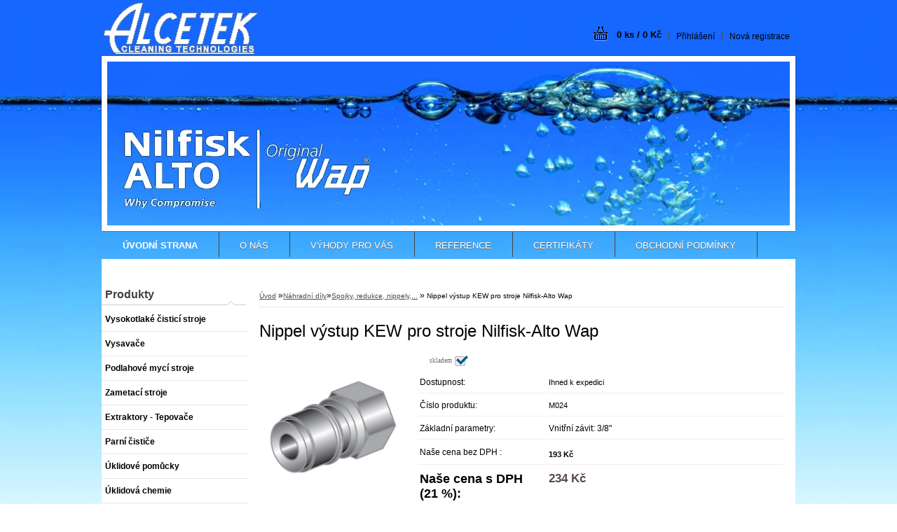

--- FILE ---
content_type: text/css
request_url: https://www.wapsolc.cz/css/lang_dependent_css/lang_cs.css?_=2025-01-22-11-52
body_size: 19
content:
/**
 * @name lang_cs.css
 *
 *
 *
 * @copyright Bohemiasoft s.r.o. - 13.7.2012
 * @author Michal Schwarz <michal.schwarz@bohemiasoft.com>
 *
 */



--- FILE ---
content_type: text/css
request_url: https://www.wapsolc.cz/sablony/nove/a03/a03blueblack/css/colors.css?_=2025-01-22-11-52
body_size: 8670
content:
body {
	color: black;
	font-family: Arial, sans-serif;
	margin-top: 0;
}
/* BASIC TAGS -------------------------------------------------------------------------------------------- */



ins {
	color: #000
}
em.number {
	color: #5f514e;
}
/*  CLASSES ------------------------------------------------------------------------- */



.def_color {
	color: #5f514e;
}
h1.title_page {
	color: black !important;
}
input select, textarea {
	background: #FFFFFF;
	border: 1px solid #a5acb2;
}
select {
	background: #FFFFFF;
	border: 1px solid #D0D0D0;
}
.inputBox {
	background: #FFFFFF;
	border: 1px solid #D0D0D0;
}
/* FORM-BOX  ------------------------- form box for ORDER,REGISTRATION,PRODUCT DETAIL -------------------------------------- */

.form-box td {
	border: 0;
	border-bottom: 1px solid white;
}
.form-box .spc {
	background: #f4eee9;
}
/* FORM login */

.login {
	border: 0px solid #dad3c6;
}
/* HEADER ------------------------------------------------------------------------ */

#header, #masterpage a table {
	border: 8px solid white;
	box-shadow: 0 0 1px #0D0D0C;
}
#masterpage a table {
	background-position: left top;
	background-repeat: no-repeat !important;
}
.name { /* puvodne nazev */
	color: #353535;
	text-shadow: 1px 1px 0px #fcfcf8;
}
.subname {  /* puvodne podnazev */
	color: #665b49;
	text-shadow: 1px 1px 0px #fcfcf8;
}
.slogan {
	color: #594F41;
	text-shadow: 1px 1px 0px #fcfcf8;
}
/* in to ESHOP BAR */

.elink {
	color: black;
}
.elink:hover {
	color: #373127;
	text-decoration: underline;
}
#ebar_right .elink, #ebar_right .elink:hover {
	font-size: 10pt;
	font-weight: bold;
}
/* AROUND PAGE ----------------------------------------------------------------- */



.title_left1 {
	background: url("../images/bg_r.png") no-repeat scroll left top transparent;
	color: #404040;
	font-size: 16px;
}
#footleft1 a {
	color: black;
}
#footleft1 a:hover {
	color: white;
}
/* --------------box for LEFT menu ESHOP --------------------- */



.title_left_eshop {
	color: #404040;
	background: url("../images/bg_r.png") no-repeat scroll left top transparent;
	font-size: 16px;
}
#footleft_eshop a {
	color: black;
}
#footleft_eshop a:hover {
	color: #5f514e;
}
/* -------------- box for FIND --------------------- */

#left2 {
	border: 0px solid;/* background:  url(../images/bg_l2.png) no-repeat top; */

}
.title_left2 {
	color: #404040;
	font-size: 16px;
	height: 36px;
	line-height: 36px;
	background: url("../images/bg_r.png") no-repeat scroll left top transparent;
}
/* LEFT MENU, LEFT MENU 2 ------------------------------------------------------------------------------ */



.leftmenu a, .leftmenu2 a {
	color: #000;
}
.leftmenu a:hover, .leftmenu2 a:hover, ul li.sub ul li.sub a:hover {
	color: black;
	background: #f0eeeb;
	text-shadow: 1px 1px 1px white;
}
/* + LEFT MENU DEF*/

.leftmenuDef {
	display: block;
	z-index: 18 !important;
	color: black;
}
.leftmenu li {
	position: relative;
	z-index: 18 !important;
}
.leftmenuAct a {
	display: block;
	/* background: url(../images/menu_item_b.png) -210px 0px; */

	color: #3f5f07;
	font-weight: bold;
	cursor: default;
}
.leftmenuAct a:hover {
	color: black;
	background: #F0EEEB;
}
.leftmenuCat {
	background: url("../images/bg_r.png") no-repeat scroll left -3px transparent;
	color: #404040;
	display: block;
	font-size: 16px;
	font-weight: bold;
	margin-top: 18px;
	text-indent: 5px;
}
/* LEFT submenu MENU2 rozkliknute ------------------------------------------- */



.leftmenu2sub li {
	background: #fff;
}
.leftmenu2sub a, .leftmenu2sub a:visited {
	color: gray;
	border-bottom: 1px dashed #e0dfdd;
	margin-left: 10px;
}
.leftmenu2sub a:hover {
	background: none;
	color: #5f514e;
}
.leftmenu2Act a {
	color: #584a47;
	font-weight: bold;
}
.leftmenu ul li ul {
	background-color: #fcfbf9;
}
.leftmenu ul li ul li {
	/*height: 25px !important;*/

	vertical-align: middle;
	margin: 0 !important;
}
.leftmenu ul li a {
	border-bottom: 1px solid #E5E5E6;
	width: 200px;
}
.leftmenu ul li ul li a {
	border-bottom: medium none;
	height: 34px !important;
	line-height: 34px !important;
	width: 208px;
	background-color: #fcfbf9;
	color: black;
}
.leftmenu ul li ul li {
	border: 1px solid #D0D0D0;
	border-bottom: none;
}
.leftmenu ul ul {
	height: 35px;
	left: 208px;
	position: absolute;
	top: -1px;
	visibility: hidden;
}
.leftmenu ul li ul li:last-child {
	background: none repeat scroll 0 0 #FCFBF9;
	border-bottom: 1px solid #D0D0D0;
}
.leftmenu a, .leftmenu a:visited, .leftmenu2 a, .leftmenu2 a:visited {
	text-indent: 5px;
	width: 210px;
}
.menu-typ-1 .leftmenuAct {
	border-bottom: 1px solid #E5E5E6;
}
.leftmenu2Act {
	border-bottom: 1px dashed #E0DFDD;
	margin-left: 10px;
}
#inleft_eshop div.leftmenu2 ul li.leftmenuDef a {
	border-bottom: 1px solid #E5E5E6;
}
/* NEWS ---------------------------------------------------------------------------------------- */

.news-box {
	background: url(../images/bg_r.png) no-repeat right top;
}
.news-box-title {
	color: #838383;
	font-size: 16px;
	color: #404040;
}
.news-title a {
	color: #584a47;
}
.news-title a:hover {
	color: black;
}
.news-content {
	color: black;
}
/* action and best selling   --------------------------------------------------------------------------------------- */

.action-box {
	background: url(../images/bg_r.png) no-repeat top;
}
.action-box-title {
	color: #838383;
	font-size: 16px;
	color: #404040;
}
#action-foot {
	/* background:  url(../images/foot_r.png) no-repeat top; */

	display: block;
}
#action-foot2 {	/* background:  url(../images/foot_r.png) no-repeat top; */
	display: block;
}
/* CONTACT ---------------------------------------------------------------------------------- */

.contact-box {
	background: url(../images/bg_r.png) no-repeat top;
}
.contact-box-title {
	color: #838383;
	font-size: 16px;
	color: #404040;
}
.contact {
	color: black;
}
.contact a {
	color: #584a47;
}
.contact a:hover {
	color: black;
}
#contact-foot {
/* background:  url(../images/foot_r.png) no-repeat top; */

}
/* POOL ----------------------------------------------------------------------------------- */

.poll-box {
	background: url(../images/bg_r.png) no-repeat top;
}
.poll-box-title {
	color: #838383;
	font-size: 16px;
	color: #404040;
}
.poll-question {
	color: black;
}
.poll-answer a {
	color: #584a47;
}
.poll-answer a:hover {
	color: black;
}
#poll-foot {
/* background:  url(../images/foot_r.png) no-repeat top; */

}
/* FOOTER  ---------------------------------- */

#footer {
	color: #000;
	border-top: 1px solid #A0A0A0;
}
#footer a {
	color: #000;
}
#footer a:hover {
	color: #000;
}
/* -------------------------- out text ---------------------------------------- */



.outtext {
	color: #5f514e;
}

/*CSS3 experimental menu*/
/*main menu mainmenu*/


html #topmenu #main-menu ul  {
	display:block !important;
	}

#topmenu #main-menu ul, #topmenu #main-menu ul ul {
	margin: 0;
	padding: 0;
	list-style: none;

}
#topmenu #main-menu a {
	border-right:none !important;
	}

#topmenu {
	margin-top:3px;
	}

#topmenu #main-menu ul {
	margin-top:-2px;
	float: left;
	border: 0px solid transparent;
	border-radius: 0px;
}
#topmenu #main-menu ul:before,  #topmenu #main-menu ul:after {
	content: "";
	display: table;
}
#topmenu #main-menu ul:after {
	clear: both;
}
#topmenu #main-menu ul {
	zoom: 1;
}
#topmenu #main-menu ul li {
	float: left;
	border-right: 0px solid #0160B2;
	-moz-box-shadow: 1px 0 0 #444;
	-webkit-box-shadow: 1px 0 0 #444;
	box-shadow: 1px 0 0 #444;
	position: relative;
	margin:0px;
	pading:0px;
	list-style-type:none;
	list-style-position:outside;
}

#main-menu li {
	height:36px;

	}
#main-menu li li {
	height:auto;
	}

#topmenu #main-menu ul a {
	float: left;
	padding: 12px 30px;
	color: white;
	text-transform: uppercase;
/*	font: bold 12px Arial, Helvetica;*/
	text-decoration: none;
	font-size:13px;
	text-shadow: 0 1px 0 #666;
}
#topmenu #main-menu ul li:hover a {
	color: #fafafa;
	text-shadow: none;
}
#topmenu #main-menu ul ul li a {
	color: #fafafa;
	text-shadow: none;
}
*html #topmenu #main-menu ul li a:hover { /* IE6 only */
	color: #fafafa;
}
#topmenu #main-menu ul ul {
	margin: 20px 0 0 0;
	_margin: 0; /*IE6 only*/
	opacity: 0;
	visibility: hidden;
	position: absolute;
	top: 39px;
	left: 0;
	z-index: 1;
	background-color: #444;
	background: -moz-linear-gradient(#444, #111);
	background-image: -webkit-gradient(linear, left top, left bottom, from(#444), to(#111));
	background: -webkit-linear-gradient(#444, #111);
	background: -o-linear-gradient(#444, #111);
	background: -ms-linear-gradient(#444, #111);
	background: linear-gradient(#444, #111);
	-webkit-transition: all .2s ease-in-out;
	-moz-transition: all .2s ease-in-out;
	-ms-transition: all .2s ease-in-out;
	-o-transition: all .2s ease-in-out;
	transition: all .2s ease-in-out;

}

#main-menu ul ul li {
		&background-color: #444;
	}


#topmenu #main-menu ul li:hover > ul {
	opacity: 1;
	visibility: visible;
	margin: 0;
}
#topmenu #main-menu ul ul ul {
	top: 0;
	left: 100%;
	$left:102.3%;
	margin: 0 0 0 20px;
	_margin: 0; /*IE6 only*/
	-moz-box-shadow: -1px 0 0 rgba(255,255,255,.3);
	-webkit-box-shadow: -1px 0 0 rgba(255,255,255,.3);
	box-shadow: -1px 0 0 rgba(255,255,255,.3);
}
#topmenu #main-menu ul ul li {
	float: none;
	display: block;
	width:100%;
	border: 0;
	min-width:100px;
	_line-height: 0; /*IE6 only*/
	-moz-box-shadow: 0 1px 0 #111, 0 2px 0 #666;
	-webkit-box-shadow: 0 1px 0 #111, 0 2px 0 #666;
	box-shadow: 0 1px 0 #111, 0 2px 0 #666;
}
#topmenu #main-menu ul ul li:last-child {
	-moz-box-shadow: none;
	-webkit-box-shadow: none;
	box-shadow: none;
}
#topmenu #main-menu ul ul li a {
	padding: 10px;

	  /*min-width: 130px;
	  &width:130px;
*/	_height: 10px; /*IE6 only*/
	display: block;
	white-space: nowrap;
	float: none;
	text-wrap:suppress;
	text-transform: none;

}
#topmenu #main-menu ul ul a:hover {
/*	max-width:100%;
	&width:130px;*/
	background-color: #038ADC;
	background-image: -webkit-gradient(linear, 50% 0%, 50% 100%, color-stop(0, rgb(1,169,240)), color-stop(0.85, rgb(4,124,211)), color-stop(1, rgb(4,124,211)));

	background-image: -o-linear-gradient(-90deg, rgb(1,169,240) 0%, rgb(4,124,211) 85%, rgb(4,124,211) 100%);
	background-image: linear-gradient(-90deg, rgb(1,169,240) 0%, rgb(4,124,211) 85%, rgb(4,124,211) 100%);
		background-image: -webkit-linear-gradient(-90deg, rgb(1,169,240) 0%, rgb(4,124,211) 85%, rgb(4,124,211) 100%);
			background-image: -moz-linear-gradient(50% 0% -90deg, rgb(1,169,240) 0%, rgb(4,124,211) 85%, rgb(4,124,211) 100%);
}
/*#topmenu #main-menu ul ul li:first-child > a {
	-moz-border-radius: 0px 0px 0 0;
	-webkit-border-radius: 0px 0px 0 0;
	border-radius: 0px 0px 0 0;
}*/
#topmenu #main-menu ul ul li:first-child > a:after {
	content: '';
	position: absolute;
	left: 40px;
	top: -6px;
	border-left: 6px solid transparent;
	border-right: 6px solid transparent;
	border-bottom: 6px solid #444;
}
#topmenu #main-menu ul ul ul li:first-child a:after {
	left: -6px;
	top: 50%;
	margin-top: -6px;
	border-left: 0;
	border-bottom: 6px solid transparent;
	border-top: 6px solid transparent;
	border-right: 6px solid #3b3b3b;
}
#topmenu #main-menu ul ul li:first-child a:hover:after {
	border-bottom-color: #04acec;
}
#topmenu #main-menu ul ul ul li:first-child a:hover:after {
	border-right-color: #0299d3;
	border-bottom-color: transparent;
}


#topmenu #main-menu a.top_parent_act /*hover u menu*/

{

    color: white;
	text-shadow:none;

    /* background:url(../images/bg_topmenu_a.png) repeat-x; */

}



/* Mobile */
#topmenu #main-menu ul-trigger {
	display: none;
}
/*-------end menu--------*/




/* BOOKMARKS BOX ------------------------------------------------------------------------------------- */



ul.bookmark li {
	background: url("../images/buttons.png") no-repeat scroll left -295px transparent;
	padding: 0;
	margin-left: 4px;
}
ul.bookmark li a {
	background: url("../images/buttons.png") no-repeat scroll right -295px transparent;
	color: black;
	text-shadow: 1px 1px 1px #F5F3F3;
	left: 2px;
	position: relative;
	cursor: pointer;
}
ul.bookmark li a:hover {
	color: black;
	text-shadow: 1px 1px 1px #F5F3F3;
}
ul.bookmark li.active a:hover {
	color: black;
	text-shadow: 1px 1px 1px #F5F3F3;
}
ul.bookmark li.selected {
	background: url("../images/buttons.png") no-repeat scroll left -257px transparent;
	padding: 0;
}
ul.bookmark li.selected a {
	background: url("../images/buttons.png") no-repeat scroll right -257px transparent;
	color: white;
	text-shadow: 1px 1px 1px #343e0a;
	left: 2px;
	position: relative;
	cursor: pointer;
	font-weight: bold;
}
ul.bookmark li.selected a:hover {
	background: url("../images/buttons.png") no-repeat scroll right -257px transparent;
	text-shadow: 1px 1px 1px #343e0a;
	cursor: pointer;
}
ul.bookmark li.selected a, ul.bookmark li.selected a:hover {
	padding: 8px 8px 7px 5px;
}
/* ------- border uder BOOKMARKS ----------- */.part {
	border: 0;
	border-top: 4px solid #d0d0d0;
}
/* ------- line under BOOKMARKS ---------- */

.under_bookm {
	border-bottom: 4px solid #d0d0d0;
}
/* PHOTOGALLERY ------------------------------------------ */



.photogall img {
	background: #f0ebe8;
	border: 1px solid #dad3c6;
}
.photogall a:hover img {
	background: #f8f5f3;
	border: 1px solid #bfb7b5;
}
/* COMMNENTS TABLE------------------------------------------- */



table.comments tr.dark {
	background: #f4eee9;
}
table.comments tr.light {
	background: white;
}
/* A, A:HOVER ------------------------------------------------------------------------ */

a {
	color: #584a47;
}
#incenterpage2 div.product div.productBody div.productTitle div.productTitleContent a {
	text-shadow: 1px 1px 0 #fdfcfb;
}
a:hover {
	color: black;
}
/* -------------------------- E S H O P    c o l o r s ---------------------------------------- */



/* PAGINATION  ------------------------------------------------------------- */



.pagination a, .pagination span.act {
	border: 0px solid #dad3c6;
}
.pagination a:hover {
	color: white;
	background: #584a47;
}
.pagination a.act, .pagination span.act {
	color: white;
	background: #584a47;
}
/* PRODUCT BOX in HOME PAGE --------------------------------------------*/

.product {
	border: 1px solid #D0D0D0 !important;
	background: white url(../images/bg_product_block.png) repeat-x bottom right;
	position: relative;
	box-shadow: 1px -1px 0 white inset, -1px 0 0 white inset;
}
.productTitle {
	background: white;
}
.productAct .productTitle {
	background: #f8f5f2;
}
.productPriceSmall {
	color: #6C6C6C;
}
.productPrice {
	color: black;
	text-align: right;
	width: 158px;
	margin-bottom: 15px;
}
.productFooter {
	border-top: 1px solid #D0D0D0 !important;
	height: 0px;
	min-height: 0px;
}
/* PRODUCT BOX in subpage  --------------------------------*/



.product2 {
	border-right: 1px solid #dad3c6;
	border-bottom: 1px solid #dad3c6;
	background: white url(../images/bg_product_block.png) repeat-x bottom right;
}
/* PRODUCT BOX in other page  -------------- action and best selling, related products -------------------------*/



.product3 {
	border-bottom: 1px solid #E5E5E6;
	background: none;
}
.product3Act .product3Title, .product3Act .product3Footer {
	background: #f8f5f2;
}
.product3Price {
	color: black;
}
/* TABLE PRODUCT Products overview list------------------------------------------------ */



table.productList tr.dark {
	background: #f4eee9;
}
table.productList tr.color {
	background: #f8f5f2;
}
table.productList td.price {
	color: #5f514e;
}
/* TABLE ORDER, CART, PRODUCT DETAIL ------------------------------------------------------- */



table.cart {
	background: none;
	border-bottom: none;
}
table.cart th {
	border-right: 1px solid #DEDFE0;
	background: #f4eee9;
	color: #1A1C1D;
}
table.cart td {
	border-bottom: 1px solid #f4eee9;
}
/* DETAIL PRODUCT BOX ------------------------------------------------------------------------ */

.detail-box-product .image {
	border: 1px solid #fff;
	background: white;
}
.detail-box-product .image a, .detail-box-product .image a:hover {
	border-bottom: 5px solid transparent;
}
.detail-box-product .image_foot {
	background: white;
	border-left: 1px solid #fff;
	border-right: 1px solid #fff;
}
table.cart .prices .price-vat .price-value {
	color: #584a47;
}
/*  MORE FOTO BOX -------------------------------------------------------------------- */

.more-photo {
}
.more-photo img {
}
.param {
	border: 1px solid #D3D5DA;
	background-color: #F6F6F6;
	height: 35px;
	margin: 1px 1px 8px;
	padding: 0;
	text-align: right;
}
.subcat {
	border-top: 1px dotted #dad3c6;
	border-bottom: 1px dotted #dad3c6;
}
#inleft3, #inright3 {
	background: none;
}
/* TOPBAR */

#top-bar {
	border: none;
	background: none;
	background-image: none;
}
#top-bar a {
}
#top-bar a:hover {
}
#top-bar .sep {
}
/* SORTING */

.sorting {
	color: black;
	border: 1px solid #D3D5DA;
	background-color: #F6F6F6;
}
.sort-right select, .sort-left select {
	background: #fff;
}
.sort-right select:hover, .sort-left select:hover {
	background: #fff;
}
/* EBAR */

.img_login, .img_reg {
	float: left;
	border-left: 1px solid #534837;
}
.img_cart .elink {
	background: url(../images/basket_ebar.png) no-repeat left top;
	display: inline-block;
}
.img_cart .elink:hover {
	background: url("../images/basket_ebar.png") no-repeat scroll left -28px transparent;
}
/* ------------------------------------------------------------------------ */

#masterpage {
	border: 0 none;
	padding: 80px 0 0;
	z-index: 1;
}
#masterpage a table, #header {
	height: 234px !important;
	position: relative;
}
#site_logo {
	margin: 0 !important;
	padding-left: 0px;
	position: absolute;
	top: -88px;
	left: -8px;
	z-index: 100;
}
#topmenu {
	bottom: 30px;
	height: 40px;
	position: relative;
	width: 990px;
	z-index: 20;
}
.catalog_true #topmenu, .webonly #topmenu {
	bottom: 0px;
}

/* SUBCAT */

/* ------------------------------------------------------------------------ */



.subcat li a {
	background: url("../images/ok.png") no-repeat scroll -4px -71px transparent;
	margin: 0 30px 5px 5px;
	min-height: 10px;
	padding: 5px 0 5px 22px;
}
input, textarea, select {
	font-family: Arial, sans-serif;
}
.search select {
	width: 190px;
	;
	border: 0px solid #d0d0d0;
	height: 25px;
	line-height: 25px;
	padding: 0;
	padding-left: 10px;
	margin-top: 0px;
	font-size: 12px;
}
.search input, input#newsletter_mail.inputBox {
	border: medium none;
	font-weight: bold;
	height: 18px;
	padding: 2px 4px;
	width: 154px;
}
.search input.btt {
	height: 25px;
	left: -1px;
	margin: 0;
	padding: 0;
	position: relative;
	vertical-align: top;
	width: 30px;
}
input#newsletter_submit {
	background: url("../images/ok.png") no-repeat scroll -3px -25px transparent;
	border: 0 none;
	cursor: pointer;
	height: 25px;
	outline: medium none;
	padding: 0;
	width: 20px;
	vertical-align: middle;
}
input#newsletter_submit:hover {
	background-position: -26px -25px;
}
input.search_submit {
	background: url("../images/ok.png") no-repeat scroll -1px 0px transparent;
	border: 0 none;
	cursor: pointer;
	height: 25px;
	outline: medium none;
	padding: 0;
	width: 20px;
	vertical-align: middle;
}
.param input.search_submit {
	background-image: url("../images/ok.png");
	background-position: -1px -52px;
	margin: 9px 10px 0 6px;
	vertical-align: top;
}
.param input.search_submit:hover {
	background-position: -24px -52px;
}
.param input.search_submit:active {
	background-position: -23px -52px;
	margin: 9px 10px 0 6px;
}
input.search_submit:hover {
	background-position: -24px 0px;
}
input#newsletter_submit:active, input.search_submit:active {
	margin-left: 1px;
}
.search form img {
	display: none;
}
#inleft2 {
	padding: 10px 0;
}
#inleft2 form p {
	border: 1px solid #D0D0D0;
	margin: 9px;
	height: 25px;
	background: white;
}
table.cart input[type="text"] {
	border: 1px solid #D0D0D0;
}
table.cart input[type="text"]:hover {
	border: 1px solid #615E5A;
}
.login input[type="text"]:hover, .login textarea:hover,  .login input[type="password"]:hover, .login textarea:hover {
	border: 1px solid #615E5A;
	height: 20px;
}
.login input[type="password"], .login textarea,  .login input[type="text"], .login textarea {
	border: 1px solid #D0D0D0;
	height: 20px;
}
input {
	outline: none;
}
.form-box .spc {
	padding: 10px;
}
.form-box p.col-h-r, .form-box p.col-h-l {
	margin: 0;
	padding: 0 !important;
	width: 49%;
}
.form-box h2 {
	font-weight: normal;
}
.form-box .s30,  .form-box .s60,  .form-box .s40,  .unlock_password {
	border: 1px solid #D0D0D0;
	margin-bottom: 6px;
	margin-top: 2px;
}
.form-box .s40:hover,  .unlock_password:hover,  .form-box textarea:hover,  .form-box .s60:hover,  .form-box .s30:hover {
	border: 1px solid #615E5A;
}
.form-box textarea {
	background: #FFFFFF;
	border: 1px solid #D0D0D0;
}
#inleft2 form p:hover {
	border: 1px solid #615E5A;
	margin: 9px;
}
.productBody input.prKs:hover {
	border: 1px solid #615E5A;
}
.productBody input.prKs {
	border: 1px solid #D0D0D0;
	width: 63px;
	margin: 3px 0;
	padding: 0 5px;
}
/* ------------------------------------------------------------------------ */

.title_left2 {
	display: block;
	padding-bottom: 0;
	margin-bottom: 10px;
	text-indent: 5px;
}
#aroundpage .param p {
	padding: 0;
	font-weight: bold;
	margin-bottom: 10px;
}
.param input.btt {
	position: relative;
	top: 3px;
}
#left-box {
	margin: 0;
}
.title_left_eshop {
	height: 36px;
	line-height: 36px;
	text-indent: 5px;
}
#footleft1, #footleft_eshop {
	display: none;
}
/* ------------------------------------------------------------------------ */

#right-box {
	margin-top: 0;
}
/* ------------------------------------------------------------------------ */

#aroundpage {
	margin-top: 40px;
	width: 990px;
}
#incenterpage {
	padding: 6px 1px 0;
}
#centerpage, #centerpage2 {
	margin-top: 0;
}
/* ------------------------------------------------------------------------ */

.sliderwrapper {
	overflow: visible;
}
.sliderwrapper .product {
	overflow: hidden;
	width: auto !important;
}
/* ------------------------------------------------------------------------ */



.detail-box-product p.product-status {
	text-align: right;
}
.social-box {
	float: left;
}
#header_titles {
	display: block;
	float: left;
	padding: 55px 0 0 30px;
	width: 950px;
}
/* ------------------------------------------------------------------------ */

#wherei {
	padding-top: 2px;
	border-bottom: 1px dotted #d3d5da;
}
#wherei p a, #wherei p {
	font-size: 10px;
}
#wherei p {
	margin: 10px 0 9px 0;
}
/* ------------------------------------------------------------------------ */





#footer_center {
	height: 28px;
}
/* ko��k---------------------------------------------------- */



#ebar {
	bottom: 295px;
	height: 30px;
	padding: 0 0 0 434px;
	position: relative;
	width: 558px;
}
#ebar_right {
	padding-right: 0;
}
#ebar_right .elink {
	padding-left: 36px;
	padding-right: 0 !important;
	position: relative;
	top: 0px;
}
.img_cart {
	color: transparent;
	float: right;
	font-size: 0;
	height: 30px;
	margin-top: 2px;
}
.img_login, .img_reg {
	height: 14px;
	padding: 0 !important;
	margin: 9px 0;
}
.img_login .elink, .img_reg .elink {
	padding: 0 10px !important;
	line-height: 14px !important;
}
#ebar_right.basket-full {
	background: url("../images/stav2.png") no-repeat scroll 20px -2px;
	transition: background 0.3s;
	-moz-transition: background 0.3s; /* Firefox 4 */
	-webkit-transition: background 0.3s; /* Safari and Chrome */
	-o-transition: background 0.3s; /* Opera */
}
#ebar_left .elink, #ebar_right .elink {
	height: 30px;
	line-height: 26px;
}
#ebar_left {
	float: right;
	width: auto;
	height: 30px;
}
#ebar_right.basket-full:hover {
	background: url("../images/stav3.png") no-repeat scroll 5px 8px;
}
*+html #ebar_right .elink {
	top: 0px;
}
*+html #ebar_right.basket-full {
	background: none;
}
*+html #ebar_right.basket-full:hover {
	background: none;
}
:root #ebar_right .elink {
	top: 3px \ ;
}
 noindex:-o-prefocus,  #ebar_right .elink {
 margin-left: -6px;
}
.there_are_status_icons {
	background: url("../images/stav.png") no-repeat scroll 1px 0 transparent;
	height: 18px;
	position: relative;
	width: 20px;
}
.productAct:hover .productFooter {
	background-color: transparent;
}
.icons_width_hack {
	overflow: hidden;
	width: 10px
}
.ico_new,  .ico_act,  .ico_top,  .ico_shiping {
	display: inline-block !important;
	width: auto !important;
	background-repeat: no-repeat;
	min-width: 10px;
	margin: 1px 1000px 0px 1px !important;
	padding: 0px 9px 0px 9px;
	white-space: nowrap;
}
.search form p.search_description {
	border: none !important;
}
.detail-box-product .ico_new,  .detail-box-product .ico_act,  .detail-box-product .ico_top,  .detail-box-product .ico_shiping,  .detail-box-product .stock_yes,  .detail-box-product .stock_no {
	display: inline-block !important;
	margin: 1px 0px 0px 1px !important;
	float: left;
}
.productText {
	font-family: verdana;
	padding: 10px 10px 10px 16px;
}
.productFooter, .productFooter:hover {
	border-top: 0px solid #D0D0D0 !important;
	cursor: pointer;
}
.product .productFooter .productFooterContent {
	position: absolute;
	opacity: 1;
	padding: 0;
}
.product3ImageBox {
	margin-bottom: 3px;
}
.img_box a img {
	margin: 10px 0 10px 11px;
}
.tab_img80 .productFooter .productFooterContent,  .tab_img160 .productFooter .productFooterContent,  .row_img160 .productFooter .productFooterContent,  .tab_2online .productFooter .productFooterContent {
	opacity: 1;
	padding-top: 15px;
	position: absolute;
}
.tab_img80 .productFooter .productFooterContent {
	top: 31px;
}
.tab_img160 .productFooter .productFooterContent {
	top: 45px;
}
.row_img160 .productFooter .productFooterContent {
	top: 6px;
}
.tab_2online .productFooter .productFooterContent {
	top: 45px;
}
.product.tab_2online {
	width: 48.9%;
	min-height: 312px;
	margin-left: 2px;
}
.product.tab_img80 {
	width: 181px;
	min-height: 232px;
	margin-left: 2px;
}
.part .spc {
	margin: 9px 2px 0 0;
	padding: 0;
}
.product.tab_img160 {
	width: 181px;
	min-height: 297px;
	margin-left: 2px;
}
.delete_icon {
	background: url("../images/delete.png") no-repeat scroll 0px 0 transparent;
	height: 20px;
	width: 40px;
}
.delete_btns {
	background: url("../images/buttons.png") no-repeat scroll -39px -215px transparent;
	display: inline-block;
	height: 24px;
	margin: 16px;
	outline: medium none;
	width: 29px;
	color: transparent;
}
.delete_btns:hover {
	background: url("../images/buttons.png") no-repeat scroll -8px -215px transparent;
	color: transparent;
}
.search p {
	margin-bottom: 0 !important;
}
#search_setup_area {
	display: none;
	height: 38px;
	padding: 4px 0 0 4px;
	margin: 0 9px 0 9px !important;
	border: 1px solid #D0D0D0;
	border-top: none;
	background-color: #F2F2F2;
}
#search_setup_area label {
	display: inline-block;
	margin-bottom: 4px;
}
#search_setup_area input {
	height: auto;
	width: auto;
	vertical-align: middle;
	margin: 0px;
}
#back_to_cart_icon {
	text-decoration: none;
}
input {
	outline: none;
}
input.buy_btn {
	background: url("../images/buttons.png") no-repeat scroll -9px -20px transparent;
	border: medium none;
	clear: none;
	color: white;
	cursor: pointer;
	font-size: 10pt !important;
	font-weight: bold;
	height: 25px !important;
	margin-left: 10px !important;
	padding-bottom: 5px !important;
	text-align: center !important;
	text-shadow: 1px 1px 1px #343e0a;
	width: 75px !important;
}
.sliderwrapper .contentdiv .product .productBody input {
	padding-bottom: 5px !important;
}
input.buy_btn:hover {
	background: url("../images/buttons.png") no-repeat scroll -9px -48px transparent;
}
input.buy_btn:active,  input#login_btn:active,  input#submit_recalc:active,  input#submit_save:active,  input#registration_btn:active,  input#show_selected_button:active,  input#add_comment_btn:active,  #comment.part div.spc table.comments tbody tr td a:active,  input#send_btn:active,  input#buy_btn:active,  input#submit_btn:active,  unlock_buttons:active {
	text-indent: 2px;
}
input#login_btn {
	background: url("../images/buttons.png") no-repeat scroll -90px -20px transparent;
	border: medium none;
	color: white;
	font-size: 10pt;
	font-weight: bold;
	height: 25px;
	left: 198px;
	padding-bottom: 5px;
	position: relative;
	text-align: center;
	text-shadow: 1px 1px 1px #343e0a;
	width: 76px;
	cursor: pointer;
}
.unlock_buttons {
	background: url("../images/buttons.png") no-repeat scroll -90px -20px transparent;
	border: medium none;
	color: white;
	font-size: 10pt;
	font-weight: bold;
	height: 25px;
	padding-bottom: 5px;
	text-align: center;
	text-shadow: 1px 1px 1px #343e0a;
	width: 76px;
	cursor: pointer;
	margin-top: 5px;
}
input#login_btn:hover, .unlock_buttons:hover {
	background: url("../images/buttons.png") no-repeat scroll -90px -48px transparent;
}
input#submit_recalc, input#submit_save {
	background: url("../images/buttons.png") no-repeat scroll -198px -132px transparent;
	border: medium none;
	color: white;
	cursor: pointer;
	font-size: 10pt;
	font-weight: bold;
	height: 25px;
	padding-bottom: 5px;
	text-align: center;
	text-shadow: 1px 1px 1px #343e0a;
	width: 95px;
}
input#submit_recalc {
	margin-top: 10px;
}
input#submit_recalc:hover, input#submit_save:hover {
	background: url("../images/buttons.png") no-repeat scroll -198px -164px transparent;
}
input#registration_btn, input#show_selected_button, input#add_comment_btn {
	background: url("../images/buttons.png") no-repeat scroll -173px -20px transparent;
	border: medium none;
	color: white;
	cursor: pointer;
	font-size: 10pt;
	font-weight: bold;
	height: 25px;
	padding-bottom: 5px;
	text-align: center;
	text-shadow: 1px 1px 1px #343e0a;
	width: 124px;
}
input#registration_btn:hover, input#show_selected_button:hover, input#add_comment_btn:hover {
	background: url("../images/buttons.png") no-repeat scroll -173px -48px transparent;
}
#comment.part div.spc table.comments tbody tr td a {
	background: url("../images/buttons.png") no-repeat scroll -173px -20px transparent;
	border: medium none;
	color: white;
	cursor: pointer;
	display: block;
	font-size: 10pt;
	font-weight: bold;
	height: 18px;
	line-height: 20px;
	padding-bottom: 5px;
	text-align: center;
	text-decoration: none;
	text-shadow: 1px 1px 1px #343e0a;
	width: 124px;
}
#comment.part div.spc table.comments tbody tr td a:hover {
	background: url("../images/buttons.png") no-repeat scroll -173px -48px transparent;
}
input#send_btn, input#buy_btn {
	background: url("../images/buttons.png") no-repeat scroll -305px -7px transparent;
	border: medium none;
	color: white;
	cursor: pointer;
	font-size: 13pt;
	font-weight: bold;
	height: 39px;
	padding-bottom: 5px;
	text-align: center;
	text-shadow: 1px 1px 1px #343e0a;
	width: 124px;
}
input#send_btn:hover, input#buy_btn:hover {
	background: url("../images/buttons.png") no-repeat scroll -305px -49px transparent;
}
input#submit_btn {
	background: url("../images/buttons.png") no-repeat scroll -9px -123px transparent;
	border: medium none;
	color: white;
	cursor: pointer;
	font-size: 13pt;
	font-weight: bold;
	height: 34px;
	padding-bottom: 5px;
	text-align: center;
	text-shadow: 1px 1px 1px #343e0a;
	width: 180px;
}
input#submit_btn:hover {
	background: url("../images/buttons.png") no-repeat scroll -9px -164px transparent;
}
 @-moz-document url-prefix() {
 input#send_btn,  input#buy_btn,  #comment.part div.spc table.comments tbody tr td a,  input#show_selected_button,  input#registration_btn,  input#submit_recalc,  input#login_btn,  input.buy_btn,  input#submit_btn,  .sliderwrapper .contentdiv .product .productBody input {
 padding-bottom: 7px !important;
}
}
 @-moz-document url-prefix() {
 input#submit_save {
 padding-bottom: 3px;
}
}
#ebar_right_content {
	padding: 0px;
	margin: 0px;
	text-align: left !important;
}
.tab_img80 .ico_new, .tab_img160 .ico_new, .tab_2online .ico_new, .icons_width_hack div.ico_new,  .detail-box-product p.product-status .ico_new,  .tab_img80 .ico_act, .tab_img160 .ico_act, .tab_2online .ico_act, .icons_width_hack div.ico_act,  .detail-box-product p.product-status .ico_act,  .tab_img80 .ico_shiping, .tab_img160 .ico_shiping, .tab_2online .ico_shiping, .icons_width_hack div.ico_shiping,  .detail-box-product p.product-status .ico_shiping,  .tab_img80 .ico_top, .tab_img160 .ico_top, .tab_2online .ico_top, .icons_width_hack div.ico_top,  .detail-box-product p.product-status .ico_top {
	background: url("../images/stav.png") repeat scroll -1px 74px transparent;
	color: white;
	display: inline-block;
	font-family: Tahoma;
	font-size: 11px;
	font-weight: bold;
	height: 15px;
	margin: 1px;
	width: 42px;
}
.tab_img80 .ico_new, .tab_img160 .ico_new, .tab_2online .ico_new, .icons_width_hack div.ico_new,  .detail-box-product p.product-status .ico_new {
	background: url("../images/stav.png") repeat scroll -1px 75px transparent;
	text-shadow: 1px 1px 1px #053c92;
}
.tab_img80 .ico_act, .tab_img160 .ico_act, .tab_2online .ico_act, .icons_width_hack div.ico_act,  .detail-box-product p.product-status .ico_act {
	background: url("../images/stav.png") repeat scroll -1px -40px transparent;
	text-shadow: 1px 1px 1px #830205;
}
.tab_img80 .ico_shiping, .tab_img160 .ico_shiping, .tab_2online .ico_shiping, .icons_width_hack div.ico_shiping,  .detail-box-product p.product-status .ico_shiping {
	background: url("../images/stav.png") repeat scroll -1px -60px transparent;
	text-shadow: 1px 1px 1px #432405;
}
.tab_img80 .ico_top, .tab_img160 .ico_top, .tab_2online .ico_top, .icons_width_hack div.ico_top,  .detail-box-product p.product-status .ico_top {
	background: url("../images/stav.png") repeat scroll -1px -80px transparent;
	text-shadow: 1px 1px 1px #262d07;
}
.tab_img80 .stock_no, .tab_img160 .stock_no, .tab_2online .stock_no, .in-action-box .stock_no, div.productPriceBox div.stock_no, .row_noimg .stock_no,  .tab_img80 .stock_yes, .tab_img160 .stock_yes, .tab_2online .stock_yes, .in-action-box .stock_yes, div.productPriceBox div.stock_yes, .row_noimg .stock_yes,  .detail-box-product .stock_yes, .detail-box-product .stock_no {
	color: #6A6A6A;
	direction: rtl;
	display: inline-block;
	float: left;
	font-family: Verdana;
	font-size: 9px;
	height: 21px;
	line-height: 16px;
	margin: 8px 0 0 0;
	text-align: right;
	text-indent: 24px;
	width: 73px;
}
.tab_2online .stock_yes, .tab_2online .stock_no {
	margin: 3px 0 0 0 !important;
}
.row_img160 .we_have_order_count_input {
	margin: 3px 0 0 0 !important;
}
.tab_img80 .stock_no, .tab_img160 .stock_no, .tab_2online .stock_no, .in-action-box .stock_no, div.productPriceBox div.stock_no, .row_noimg .stock_no, .detail-box-product .stock_no {
	background: url("../images/buttons.png") repeat scroll -70px -212px transparent;
}
.tab_img80 .stock_yes, .tab_img160 .stock_yes, .tab_2online .stock_yes, .in-action-box .stock_yes, div.productPriceBox div.stock_yes, .row_noimg .stock_yes, .detail-box-product .stock_yes {
	background: url("../images/buttons.png") repeat scroll -70px -233px transparent;
}
div.product3PriceBox div.stock_yes, div.product3PriceBox div.stock_no {
	margin-left: 8px;
	margin-top: 8px;
}
div.product3PriceBox input.buy_btn {
	margin-left: 0px !important;
}
div.productPriceBox form {
	display: inline-block;
	float: right;
	width: auto;
}
div.product3PriceBox form {
	display: inline-block;
	float: right;
	height: 27px;
	margin-right: 8px;
	margin-top: 5px;
	width: auto;
}
.row_img160 div.productPriceBox form {
	margin-top: 5px;
}
.row_img160 .img_box a img {
	margin: 11px;
}
.tab_img80 .productText div {
	margin: 1px 3px 5px -5px;
}
.productPriceBox.tab_img160, .productPriceBox.tab_img80 {
	float: right;
	padding-bottom: 5px;
	padding-right: 8px;
	padding-left: 8px;
	width: 91%;
}
.productPriceBox.row_img160 {
	float: right;
	padding-bottom: 5px;
	padding-right: 8px;
	padding-left: 8px;
	width: 30%;
}
.productPriceBox {
	float: right;
	padding-bottom: 3px;
	padding-left: 9px;
	padding-right: 9px;
	width: 161px;
}
.sliderwrapper .contentdiv .product .productBody .productPriceBox {
	width: 161px !important;
}
.sliderwrapper .contentdiv .product .productBody .productPriceBox form {
	width: 75px !important;
}
.row_img160 {
	width: 99% !important;
}
.sliderwrapper .contentdiv .product .productFooter {
	height: 0 !important;
	min-height: 0 !important;
	opacity: 1 !important;
}
.sliderwrapper .contentdiv .product .productBody .img_box a img {
	margin: 10px !important;
}
.sliderwrapper .contentdiv .product .productFooter .productFooterContent {
	opacity: 1 !important;
	top: 27px !important;
}
.sliderwrapper .contentdiv .product {
	margin-left: 1px !important;
	margin-right: 1px !important;
}
.our_price_text {
	color: #404040;
	font-size: 11px;
	padding-right: 4px;
	text-align: right;
}
#incenterpage .selectboxit, #incenterpage .selectboxit-options, #aroundpage .selectboxit, #aroundpage .selectboxit-options {
	background-color: white;
	border-radius: 0 0 0 0;
	margin: 6px 0 0;
	width: auto;
	border: 1px solid #D0D0D0;
}
#incenterpage .selectboxit:hover, #incenterpage .selectboxit-options:hover, #aroundpage .selectboxit:hover, #aroundpage .selectboxit-options:hover {
	border: 1px solid #615e5a;
}
.parametric_search_text, .sorting_order_text {
	line-height: 35px;
	padding-right: 6px;
	vertical-align: top;
}
.sort-right fieldset, .sort-left > fieldset {
	padding: 0 4px 0 9px;
}
#aroundpage .selectboxit-text {
	padding: 0 13px;
}
#aroundpage .selectboxit-arrow-container {
	background-image: url("../images/ok.png");
	background-position: -44px 0px;
}
#aroundpage .selectboxit-arrow-container:hover {
	background-position: -44px -25px;
}
#aroundpage .selectboxit-arrow-container:active {
	background-position: -44px -24px;
}
#aroundpage .selectboxit-options.dropdown-menu {
	border-top: 0 none !important;
}
#aroundpage .selectboxit-options.dropdown-menu:hover {
	border: 1px solid #D0D0D0;
}
#aroundpage .selectboxit-options.dropdown-menu li a {
	font-size: 11px;
	padding: 0 10px 0 5px;
}
#aroundpage .selectboxit-options.dropdown-menu li:hover {
	background: #F2F2F2 !important;
}
#aroundpage .selectboxit-options.dropdown-menu li.active {
	background: #F2F2F2 !important;
}
.fleft {
	line-height: 12px;
}
table.cart tbody tr td div.fright input#kusy {
	margin-bottom: 10px;
}
table.cart .count {
	line-height: 36px;
	vertical-align: top;
}
.main_tab {
	margin-top: 64px;
}
.product3 img {
	margin: 6px;
	padding: 0;
}
.pagination a.act, .pagination span.act, .pagination a:hover {
	text-shadow: 0 1px 1px rgba(0, 0, 0, 0.5);
}
.lang {
	margin: 0;
	position: absolute;
	z-index: 10000;
}

/*iPhone for menu*/
@media
only screen and (-webkit-min-device-pixel-ratio : 1.5),
only screen and (min-device-pixel-ratio : 1.5) {
	#topmenu #main-menu ul ul {
	-webkit-transition: none;
	-moz-transition: none;
	-ms-transition: none;
	-o-transition: none;
	transition: none;
		}
	}
table.comments tbody tr td a {
    background: url("../images/buttons.png") no-repeat scroll -173px -20px rgba(0, 0, 0, 0);
    border: medium none;
    cursor: pointer;
    display: block;
    font-size: 10pt;
    font-weight: bold;
    height: 18px;
    line-height: 20px;
    padding-bottom: 5px;
    text-align: center;
    text-decoration: none;
    text-shadow: 1px 1px 1px rgba(0,0,0,0.79);
    width: 124px;
    color: white;
}

table.comments tbody tr td a {
    background: url("../images/buttons.png") no-repeat scroll -173px -20px rgba(0, 0, 0, 0);
    border: medium none;
    color: #FFFFFF;
    cursor: pointer;
    display: block;
    font-size: 10pt;
    font-weight: bold;
    height: 18px;
    line-height: 20px;
    padding-bottom: 5px;
    text-align: center;
    text-decoration: none;
    text-shadow: 1px 1px 1px #093047;
    width: 124px;
}
table.comments tbody tr td a:hover {
    background: url("../images/buttons.png") no-repeat scroll -173px -48px rgba(0, 0, 0, 0);
}
 /* Parameters */

.centerpage_params_filter_areas .ui-slider .ui-slider-handle,
.centerpage_params_filter_areas .ui-slider .ui-slider-handle:hover{
    background: url("../images/buttons.png") no-repeat scroll -15px -125px transparent;
    border: 1px solid #049EE3 !important;
    box-shadow: 0px 0px 0px 1px rgba(255, 255, 255, 0.07) inset;
    border-radius: 3px;
    width: 14px;
    height: 25px;
    top: -5px;
}
.extract_details_btns {
    cursor: pointer;
    background: url("../images/buttons.png") no-repeat scroll -15px -125px transparent;
    border: 1px solid #049EE3 !important;
    box-shadow: 0px 0px 0px 1px rgba(255, 255, 255, 0.07) inset;
    margin: 3px;
    padding: 5px;
    border-radius: 3px;
    color: #FFF;
    text-shadow: 1px 1px 0px #0355A4;
}
.cancel_filter_button, .cancel_filter_button:hover {
    cursor: pointer;
    background: none repeat scroll 0% 0% #3386D4;
    border: medium none;
    margin: 3px;
    padding: 5px;
    padding-left: 7px;
    border-radius: 3px;
    color: #FFF;
    text-shadow: 1px 1px 0px #0355A4;
    height: 14px;
}
.centerpage_params_filter_areas .ui-slider-range {
    border: 1px solid #049EE3 !important;
    top: -1px !important;
    margin-left: -1px;
}
.centerpage_params_filter_areas .ui-widget-content:not(.ui-tabs-panel) {
    background-color: rgb(232, 232, 232);
    box-shadow: 0px 0px 0px 1px rgba(255, 255, 255, 0.7) inset !important;
    border: 1px solid rgb(203, 203, 203);
}
.centerpage_params_filter_areas .ui-slider-horizontal {
    height: 17px !important;
}
#top_loading_bar {
    background-color: #0580C0 !important;
}
#top_loading_container {
    background-color: rgba(0, 0, 0, 0.4) !important;
}
.cancel_filter_button::after {
    margin: 0px 3px 0px 8px;
}
.extract_details_btns {
    width: 15%;
}
.sorting .sorting_item {
    color: #878787;
    padding-right: 11px;
    padding-left: 11px;
}
.sorting .sorting_item:not(:last-child) {
    border-right: 1px solid #e6e5e5;
}
div.subcat{
    border-top: 1px solid #e6e5e5;
    border-bottom: 1px dotted #5C5C5C;
    margin-bottom: 6px !important;
}
.sorting, .param {
    color: #2E2F30;
    font-weight: bold;
}
.param.centerpage_params_filter_areas .value_rate {
    padding: 4px;
    color: #bebebe;
    font-size: 11px;
}
#centerpage_params_filter_area input.price {
    width: 65px;
    text-align: right;
    border: 1px solid rgb(198, 198, 198);
    border-radius: 3px;
    height: 20px;
    margin-right: 5px;
    background: none repeat scroll 0% 0% white;
    padding-right: 6px;
    padding-top: 3px;
    padding-bottom: 2px;
}
.ui-tabs-vertical .ui-tabs-nav li {
    background: #f1f1f1;
    border-right: 1px solid #e6e5e5;
     box-shadow: 0px 0px 0px 1px rgba(255, 255, 255, 0.7) inset !important;
}
.centerpage_params_filter_areas .ui-widget-content:not(.ui-tabs-panel) {
    background-color: #f7f7f7;
    box-shadow: 0px 0px 0px 1px rgba(255, 255, 255, 0.7) inset !important;
    border: 1px solid #e6e5e5;
}
.ui-tabs-vertical .ui-tabs-nav li a {
    border-bottom: 1px solid #e6e5e5;
    display: block;
    width: 100%;
    padding: 11px 5px;
    text-align: left;
    text-decoration: none;
    color:#2E2F30;
    text-shadow: 0px 1px 1px white;
}
.ui-tabs-vertical .ui-tabs-nav li {
    right: 0px;
}
.param.centerpage_params_filter_areas td.value_cells {
    width: 33%;
    border: 1px solid #e6e5e5;
    background-color: #FFF;
}
.centerpage_params_filter_areas .ui-tabs-nav li.ui-state-active a, .centerpage_params_filter_areas .ui-tabs-nav li.ui-state-hover a {
    color: #1367B8;
}
.centerpage_params_filter_areas .ui-tabs-nav li.ui-state-active a {
    box-shadow: 2px 0px 0px #1367B8 inset;  
}
#centerpage_label_max_price, #centerpage_label_min_price {
    width: 105px;
    display: table-cell;
    vertical-align: middle;
    padding-left: 8px;
    padding-right: 8px;
}
.centerpage_price_slider_box_areas {
    display: table-cell;
    vertical-align: middle;
    padding-left: 10px;
}
.centerpage_price_slider_boxes {
    width: 97% !important;
}
.sorting, .param {
background-color: white;
}
.sorting {
    width: 742px;
    margin-left: 2px;
}
.sorting .sorting_item, .sorting .sorting_label {
    display: table-cell;
    padding-left: 10px;
    padding-right: 8px;
}
.param.centerpage_params_filter_areas {
    height: auto;
    padding: 5px;
    margin-left: 2px;
    width: 732px;
}
.row_img160 {
    width: 742px !important;
    margin-left: 2px !important;
}

/* Blog a03 blueblack ***************************************/
.blog-container .blog-menu {
    background: rgb(255, 255, 255) none repeat scroll 0 0;
}
.blog-main-col1 .article, .blog-main-col2 .article, .blog-main-col3 .article {
    background: rgb(255, 255, 255) none repeat scroll 0 0;
}

.blog-category-level1.blog-category-active.blog-category-current > a, .blog-category-level2.blog-category-active.blog-category-current > a{
	background:rgb(255, 255, 255);
	color: rgb(63, 95, 7);
}
.btn .detail-btn {
    background: rgba(0, 0, 0, 0) linear-gradient(rgb(2, 162, 236), rgb(4, 129, 215)) repeat scroll 0 0;
    border: 1px solid rgb(2, 162, 236) ;
    box-shadow: 0 2px 2px rgba(0, 0, 0, 0.5), 0 1px 1px 0.9px rgba(255, 255, 255, 0.7) inset;
    color: rgb(255, 255, 255);
    text-shadow: 1px 1px 1px rgb(52, 62, 10);
}
.blog-category-level1 a:hover {
	background: rgb(240, 238, 235) none repeat scroll 0 0;
}
html body .blog-category-level1 .blog-category-level2 a:hover {
	background: rgb(255, 255, 255) none repeat scroll 0 0;
	    color: rgb(95, 81, 78);
}
.blog-title, .blog-eshop-title {
    color: rgb(64, 64, 64);
	background: rgba(0, 0, 0, 0) url("http://wa-dev4.hostareal.cz/sablony/nove/a01/a01blue/css/../images/bg_r.png") no-repeat scroll left top;
	border-bottom: medium none;
}
html body .blog-main .article-detail .btn .prev-btn, 
html body .blog-main .article-detail .btn .next-btn {
    background: rgba(0, 0, 0, 0) linear-gradient(rgb(2, 162, 236), rgb(4, 129, 215)) repeat scroll 0 0;
    border: 1px solid rgb(2, 162, 236) ;
    box-shadow: 0 2px 2px rgba(0, 0, 0, 0.5), 0 1px 1px 0.9px rgba(255, 255, 255, 0.7) inset;
    color: rgb(255, 255, 255);
    text-shadow: 1px 1px 1px rgb(52, 62, 10);
}
html body .blog-main .article-detail .btn .prev-btn:hover, 
html body .blog-main .article-detail .btn .next-btn:hover,
.btn .detail-btn:hover {
    background: rgba(0, 0, 0, 0) linear-gradient(rgb(2, 162, 236), rgb(4, 129, 215)) repeat scroll 0 0;
	 box-shadow: 0 1px 2px rgba(0, 0, 0, 0.5), 0 1px 1px 0.9px rgba(255, 255, 255, 0.7) inset;
}
.blog-category-level1 a {
    border-bottom: 1px solid #e5e5e6;
    color: rgb(0, 0, 0);
}
html body .blog-category-level1 .blog-category-level2 a{
	 border-bottom: 1px dashed rgb(224, 223, 221);
    color: rgb(128, 128, 128);
}
